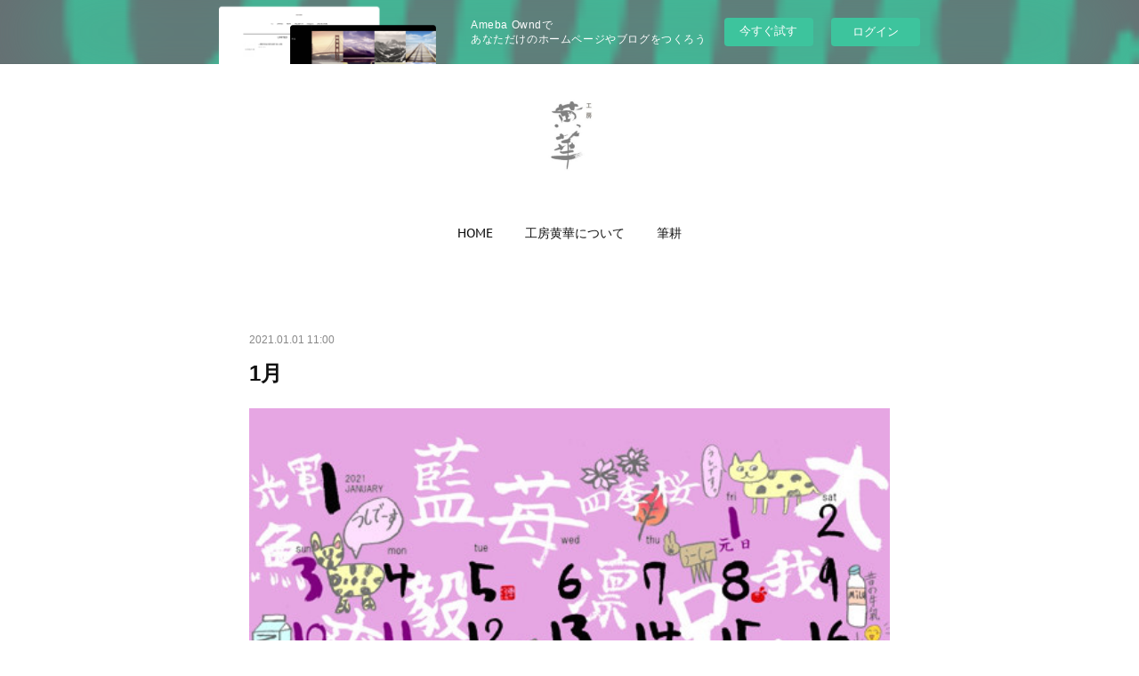

--- FILE ---
content_type: text/html; charset=utf-8
request_url: https://ouka2017.shopinfo.jp/posts/12629387
body_size: 8098
content:
<!doctype html>

            <html lang="ja" data-reactroot=""><head><meta charSet="UTF-8"/><meta http-equiv="X-UA-Compatible" content="IE=edge"/><meta name="viewport" content="width=device-width,user-scalable=no,initial-scale=1.0,minimum-scale=1.0,maximum-scale=1.0"/><title data-react-helmet="true">1月 | 工房黄華</title><link data-react-helmet="true" rel="canonical" href="https://ouka2017.shopinfo.jp/posts/12629387/"/><meta name="description" content="全員の好きな一文字と今年の干支ウシのイラスト集です。"/><meta property="fb:app_id" content="522776621188656"/><meta property="og:url" content="https://www.koubou-ouka.info/posts/12629387"/><meta property="og:type" content="article"/><meta property="og:title" content="1月"/><meta property="og:description" content="全員の好きな一文字と今年の干支ウシのイラスト集です。"/><meta property="og:image" content="https://cdn.amebaowndme.com/madrid-prd/madrid-web/images/sites/351917/1ddcdb690a32083f7da61ddbf57a572c_360e1e1718af4fb90ab998d64e486db6.jpg"/><meta property="og:site_name" content="工房黄華"/><meta property="og:locale" content="ja_JP"/><meta name="twitter:card" content="summary_large_image"/><meta name="twitter:site" content="@amebaownd"/><meta name="twitter:title" content="1月 | 工房黄華"/><meta name="twitter:description" content="全員の好きな一文字と今年の干支ウシのイラスト集です。"/><meta name="twitter:image" content="https://cdn.amebaowndme.com/madrid-prd/madrid-web/images/sites/351917/1ddcdb690a32083f7da61ddbf57a572c_360e1e1718af4fb90ab998d64e486db6.jpg"/><meta name="twitter:app:id:iphone" content="911640835"/><meta name="twitter:app:url:iphone" content="amebaownd://public/sites/351917/posts/12629387"/><meta name="twitter:app:id:googleplay" content="jp.co.cyberagent.madrid"/><meta name="twitter:app:url:googleplay" content="amebaownd://public/sites/351917/posts/12629387"/><meta name="twitter:app:country" content="US"/><link rel="amphtml" href="https://amp.amebaownd.com/posts/12629387"/><link rel="alternate" type="application/rss+xml" title="工房黄華" href="https://www.koubou-ouka.info/rss.xml"/><link rel="alternate" type="application/atom+xml" title="工房黄華" href="https://www.koubou-ouka.info/atom.xml"/><link rel="sitemap" type="application/xml" title="Sitemap" href="/sitemap.xml"/><link href="https://static.amebaowndme.com/madrid-frontend/css/user.min-a66be375c.css" rel="stylesheet" type="text/css"/><link href="https://static.amebaowndme.com/madrid-frontend/css/belle/index.min-a66be375c.css" rel="stylesheet" type="text/css"/><link rel="icon" href="https://cdn.amebaowndme.com/madrid-prd/madrid-web/images/sites/351917/a5552ebbe649adf249236c7fd8623979_056cc9f92970cbddd3420766a22c78d2.png?width=32&amp;height=32"/><link rel="apple-touch-icon" href="https://cdn.amebaowndme.com/madrid-prd/madrid-web/images/sites/351917/a5552ebbe649adf249236c7fd8623979_056cc9f92970cbddd3420766a22c78d2.png?width=180&amp;height=180"/><style id="site-colors" charSet="UTF-8">.u-nav-clr {
  color: #111111;
}
.u-nav-bdr-clr {
  border-color: #111111;
}
.u-nav-bg-clr {
  background-color: #eeeeee;
}
.u-nav-bg-bdr-clr {
  border-color: #eeeeee;
}
.u-site-clr {
  color: ;
}
.u-base-bg-clr {
  background-color: #ffffff;
}
.u-btn-clr {
  color: #aaaaaa;
}
.u-btn-clr:hover,
.u-btn-clr--active {
  color: rgba(170,170,170, 0.7);
}
.u-btn-clr--disabled,
.u-btn-clr:disabled {
  color: rgba(170,170,170, 0.5);
}
.u-btn-bdr-clr {
  border-color: #bbbbbb;
}
.u-btn-bdr-clr:hover,
.u-btn-bdr-clr--active {
  border-color: rgba(187,187,187, 0.7);
}
.u-btn-bdr-clr--disabled,
.u-btn-bdr-clr:disabled {
  border-color: rgba(187,187,187, 0.5);
}
.u-btn-bg-clr {
  background-color: #bbbbbb;
}
.u-btn-bg-clr:hover,
.u-btn-bg-clr--active {
  background-color: rgba(187,187,187, 0.7);
}
.u-btn-bg-clr--disabled,
.u-btn-bg-clr:disabled {
  background-color: rgba(187,187,187, 0.5);
}
.u-txt-clr {
  color: #111111;
}
.u-txt-clr--lv1 {
  color: rgba(17,17,17, 0.7);
}
.u-txt-clr--lv2 {
  color: rgba(17,17,17, 0.5);
}
.u-txt-clr--lv3 {
  color: rgba(17,17,17, 0.3);
}
.u-txt-bg-clr {
  background-color: #e7e7e7;
}
.u-lnk-clr,
.u-clr-area a {
  color: #b38d19;
}
.u-lnk-clr:visited,
.u-clr-area a:visited {
  color: rgba(179,141,25, 0.7);
}
.u-lnk-clr:hover,
.u-clr-area a:hover {
  color: rgba(179,141,25, 0.5);
}
.u-ttl-blk-clr {
  color: #111111;
}
.u-ttl-blk-bdr-clr {
  border-color: #111111;
}
.u-ttl-blk-bdr-clr--lv1 {
  border-color: #cfcfcf;
}
.u-bdr-clr {
  border-color: #e6e6e6;
}
.u-acnt-bdr-clr {
  border-color: #b38d19;
}
.u-acnt-bg-clr {
  background-color: #b38d19;
}
body {
  background-color: #ffffff;
}
blockquote {
  color: rgba(17,17,17, 0.7);
  border-left-color: #e6e6e6;
};</style><style id="user-css" charSet="UTF-8">;</style><style media="screen and (max-width: 800px)" id="user-sp-css" charSet="UTF-8">;</style><script>
              (function(i,s,o,g,r,a,m){i['GoogleAnalyticsObject']=r;i[r]=i[r]||function(){
              (i[r].q=i[r].q||[]).push(arguments)},i[r].l=1*new Date();a=s.createElement(o),
              m=s.getElementsByTagName(o)[0];a.async=1;a.src=g;m.parentNode.insertBefore(a,m)
              })(window,document,'script','//www.google-analytics.com/analytics.js','ga');
            </script></head><body id="mdrd-a66be375c" class="u-txt-clr u-base-bg-clr theme-belle plan-basic  "><noscript><iframe src="//www.googletagmanager.com/ns.html?id=GTM-PXK9MM" height="0" width="0" style="display:none;visibility:hidden"></iframe></noscript><script>
            (function(w,d,s,l,i){w[l]=w[l]||[];w[l].push({'gtm.start':
            new Date().getTime(),event:'gtm.js'});var f=d.getElementsByTagName(s)[0],
            j=d.createElement(s),dl=l!='dataLayer'?'&l='+l:'';j.async=true;j.src=
            '//www.googletagmanager.com/gtm.js?id='+i+dl;f.parentNode.insertBefore(j,f);
            })(window,document, 'script', 'dataLayer', 'GTM-PXK9MM');
            </script><div id="content"><div class="page " data-reactroot=""><div class="page__outer"><div class="page__inner u-base-bg-clr"><aside style="opacity:1 !important;visibility:visible !important;text-indent:0 !important;transform:none !important;display:block !important;position:static !important;padding:0 !important;overflow:visible !important;margin:0 !important"><div class="owndbarHeader  " style="opacity:1 !important;visibility:visible !important;text-indent:0 !important;transform:none !important;display:block !important;position:static !important;padding:0 !important;overflow:visible !important;margin:0 !important"></div></aside><header class="page__header header"><div class="header__inner u-nav-bg-bdr-clr"><div class="site-icon"><div><img alt=""/></div></div><nav role="navigation" class="header__nav global-nav js-nav-overflow-criterion "><ul class="global-nav__list u-base-bg-clr u-nav-bg-bdr-clr "><li role="button" class="global-nav__item u-nav-bg-bdr-clr js-nav-item "><a target="" class="u-nav-clr u-font u-nav-bdr-clr" href="/">HOME</a></li><li role="button" class="global-nav__item u-nav-bg-bdr-clr js-nav-item "><a target="" class="u-nav-clr u-font u-nav-bdr-clr" href="/pages/1269213/aboute">工房黄華について</a></li><li role="button" class="global-nav__item u-nav-bg-bdr-clr js-nav-item "><a target="" class="u-nav-clr u-font u-nav-bdr-clr" href="/pages/1269252/hikkou">筆耕</a></li></ul></nav><button class="header__icon icon icon--menu2 u-nav-clr"></button></div></header><div><div class="page__main--outer"><div role="main" class="page__main page__main--blog-detail"><div class="section"><div class="blog-article-outer"><article class="blog-article"><div class="blog-article__inner"><div class="blog-article__header"><time class="blog-article__date u-txt-clr u-txt-clr--lv2" dateTime="2021-01-01T11:00:04Z">2021.01.01 11:00</time></div><div class="blog-article__content"><div class="blog-article__title blog-title"><h1 class="blog-title__text u-txt-clr">1月</h1></div><div class="blog-article__body blog-body"><div class="blog-body__item"><div class="img img__item-- img__item--fit"><div><img alt=""/></div></div></div><div class="blog-body__item"><div class="blog-body__text u-txt-clr u-clr-area" data-block-type="text"><p>全員の好きな一文字と</p><p>今年の干支ウシのイラスト集です。</p></div></div></div></div><div class="blog-article__footer"><div class="reblog-btn-outer"><div class="reblog-btn-body"><button class="reblog-btn"><span class="reblog-btn__inner"><span class="icon icon--reblog2"></span></span></button></div></div></div></div><div class="complementary-outer complementary-outer--slot2"><div class="complementary complementary--shareButton "><div class="block-type--shareButton"><div class="share share--circle share--circle-5"><button class="share__btn--facebook share__btn share__btn--circle"><span aria-hidden="true" class="icon--facebook icon"></span></button><button class="share__btn--twitter share__btn share__btn--circle"><span aria-hidden="true" class="icon--twitter icon"></span></button><button class="share__btn--hatenabookmark share__btn share__btn--circle"><span aria-hidden="true" class="icon--hatenabookmark icon"></span></button><button class="share__btn--pocket share__btn share__btn--circle"><span aria-hidden="true" class="icon--pocket icon"></span></button><button class="share__btn--googleplus share__btn share__btn--circle"><span aria-hidden="true" class="icon--googleplus icon"></span></button></div></div></div><div class="complementary complementary--siteFollow "><div class="block-type--siteFollow"><div class="site-follow u-bdr-clr"><div class="site-follow__img"><div><img alt=""/></div></div><div class="site-follow__body"><p class="site-follow__title u-txt-clr"><span class="site-follow__title-inner ">工房黄華</span></p><p class="site-follow__text u-txt-clr u-txt-clr--lv1">手書き文字の小さな工房 黄華</p><div class="site-follow__btn-outer"><button class="site-follow__btn site-follow__btn--yet"><div class="site-follow__btn-text"><span aria-hidden="true" class="site-follow__icon icon icon--plus"></span>フォロー</div></button></div></div></div></div></div><div class="complementary complementary--relatedPosts "><div class="block-type--relatedPosts"></div></div><div class="complementary complementary--postPrevNext "><div class="block-type--postPrevNext"><div class="pager pager--type1"><ul class="pager__list"><li class="pager__item pager__item--prev pager__item--bg"><a class="pager__item-inner " style="background-image:url(https://cdn.amebaowndme.com/madrid-prd/madrid-web/images/sites/351917/c90dee8ad3071352c29248d5b72ffd7f_d7befd722710d6e3cd6d1939ba19be58.jpg?width=400)" href="/posts/13105619"><time class="pager__date " dateTime="2021-01-31T22:05:15Z">2021.01.31 22:05</time><div><span class="pager__description ">2月</span></div><span aria-hidden="true" class="pager__icon icon icon--disclosure-l4 "></span></a></li><li class="pager__item pager__item--next pager__item--bg"><a class="pager__item-inner " style="background-image:url(https://cdn.amebaowndme.com/madrid-prd/madrid-web/images/sites/351917/0d8d557ac91ef556dc16454fd7c76e15_d830d6732c94b09d42db22b7498c35d3.jpg?width=400)" href="/posts/12629374"><time class="pager__date " dateTime="2021-01-01T10:58:00Z">2021.01.01 10:58</time><div><span class="pager__description ">2021年もカレンダーがてきました。</span></div><span aria-hidden="true" class="pager__icon icon icon--disclosure-r4 "></span></a></li></ul></div></div></div></div><div class="blog-article__comment"><div class="comment-list js-comment-list" style="display:none"><div><p class="comment-count u-txt-clr u-txt-clr--lv2"><span>0</span>コメント</p><ul><li class="comment-list__item comment-item js-comment-form"><div class="comment-item__body"><form class="comment-item__form u-bdr-clr "><div class="comment-item__form-head"><textarea type="text" id="post-comment" maxLength="1100" placeholder="コメントする..." class="comment-item__input"></textarea></div><div class="comment-item__form-foot"><p class="comment-item__count-outer"><span class="comment-item__count ">1000</span> / 1000</p><button type="submit" disabled="" class="comment-item__submit">投稿</button></div></form></div></li></ul></div></div></div><div class="pswp" tabindex="-1" role="dialog" aria-hidden="true"><div class="pswp__bg"></div><div class="pswp__scroll-wrap"><div class="pswp__container"><div class="pswp__item"></div><div class="pswp__item"></div><div class="pswp__item"></div></div><div class="pswp__ui pswp__ui--hidden"><div class="pswp__top-bar"><div class="pswp__counter"></div><button class="pswp__button pswp__button--close" title="Close (Esc)"></button><button class="pswp__button pswp__button--share" title="Share"></button><button class="pswp__button pswp__button--fs" title="Toggle fullscreen"></button><button class="pswp__button pswp__button--zoom" title="Zoom in/out"></button><div class="pswp__preloader"><div class="pswp__preloader__icn"><div class="pswp__preloader__cut"><div class="pswp__preloader__donut"></div></div></div></div></div><div class="pswp__share-modal pswp__share-modal--hidden pswp__single-tap"><div class="pswp__share-tooltip"></div></div><div class="pswp__button pswp__button--close pswp__close"><span class="pswp__close__item pswp__close"></span><span class="pswp__close__item pswp__close"></span></div><div class="pswp__bottom-bar"><button class="pswp__button pswp__button--arrow--left js-lightbox-arrow" title="Previous (arrow left)"></button><button class="pswp__button pswp__button--arrow--right js-lightbox-arrow" title="Next (arrow right)"></button></div><div class=""><div class="pswp__caption"><div class="pswp__caption"></div><div class="pswp__caption__link"><a class="js-link"></a></div></div></div></div></div></div></article></div></div></div></div></div><aside style="opacity:1 !important;visibility:visible !important;text-indent:0 !important;transform:none !important;display:block !important;position:static !important;padding:0 !important;overflow:visible !important;margin:0 !important"><div class="owndbar" style="opacity:1 !important;visibility:visible !important;text-indent:0 !important;transform:none !important;display:block !important;position:static !important;padding:0 !important;overflow:visible !important;margin:0 !important"></div></aside><footer role="contentinfo" class="page__footer footer" style="opacity:1 !important;visibility:visible !important;text-indent:0 !important;overflow:visible !important;position:static !important"><div class="footer__inner u-bdr-clr " style="opacity:1 !important;visibility:visible !important;text-indent:0 !important;overflow:visible !important;display:block !important;transform:none !important"><div class="footer__item u-bdr-clr" style="opacity:1 !important;visibility:visible !important;text-indent:0 !important;overflow:visible !important;display:block !important;transform:none !important"><p class="footer__copyright u-font"><small class="u-txt-clr u-txt-clr--lv2 u-font" style="color:rgba(17,17,17, 0.5) !important">Copyright Koubou OUKA</small></p><div class="powered-by"><a href="https://www.amebaownd.com" class="powered-by__link"><span class="powered-by__text">Powered by</span><span class="powered-by__logo">AmebaOwnd</span><span class="powered-by__text">無料でホームページをつくろう</span></a></div></div></div></footer></div></div><div class="toast"></div></div></div><img src="//sy.ameblo.jp/sync/?org=sy.shopinfo.jp" alt="" style="display:none" width="1" height="1"/><script charSet="UTF-8">window.mdrdEnv="prd";</script><script charSet="UTF-8">window.INITIAL_STATE={"authenticate":{"authCheckCompleted":false,"isAuthorized":false},"blogPostReblogs":{},"category":{},"currentSite":{"fetching":false,"status":null,"site":{}},"shopCategory":{},"categories":{},"notifications":{},"page":{},"paginationTitle":{},"postArchives":{},"postComments":{"12629387":{"data":[],"pagination":{"total":0,"offset":0,"limit":0,"cursors":{"after":"","before":""}},"fetching":false},"submitting":false,"postStatus":null},"postDetail":{"postDetail-blogPostId:12629387":{"fetching":false,"loaded":true,"meta":{"code":200},"data":{"id":"12629387","userId":"491208","siteId":"351917","status":"publish","title":"1月","contents":[{"type":"image","fit":true,"scale":1,"align":"","url":"https:\u002F\u002Fcdn.amebaowndme.com\u002Fmadrid-prd\u002Fmadrid-web\u002Fimages\u002Fsites\u002F351917\u002F1ddcdb690a32083f7da61ddbf57a572c_360e1e1718af4fb90ab998d64e486db6.jpg","link":"","width":500,"height":353,"target":"_self","lightboxIndex":0},{"type":"text","format":"html","value":"\u003Cp\u003E全員の好きな一文字と\u003C\u002Fp\u003E\u003Cp\u003E今年の干支ウシのイラスト集です。\u003C\u002Fp\u003E"}],"urlPath":"","publishedUrl":"https:\u002F\u002Fwww.koubou-ouka.info\u002Fposts\u002F12629387","ogpDescription":"","ogpImageUrl":"","contentFiltered":"","viewCount":0,"commentCount":0,"reblogCount":0,"prevBlogPost":{"id":"13105619","title":"2月","summary":"全員のコロナが終わったらやりたいことを書いてもらいました。大好きなキャラクターのイラスト等です。小1の方が鬼滅のカワイイ絵を沢山描いてくれました！","imageUrl":"https:\u002F\u002Fcdn.amebaowndme.com\u002Fmadrid-prd\u002Fmadrid-web\u002Fimages\u002Fsites\u002F351917\u002Fc90dee8ad3071352c29248d5b72ffd7f_d7befd722710d6e3cd6d1939ba19be58.jpg","publishedAt":"2021-01-31T22:05:15Z"},"nextBlogPost":{"id":"12629374","title":"2021年もカレンダーがてきました。","summary":"2021年スタートしました！表紙の背景は昨年の総合展で全日本書道連盟賞を受賞した中3の方の作品です。そして教室メンバーの全員それぞれの2021です。","imageUrl":"https:\u002F\u002Fcdn.amebaowndme.com\u002Fmadrid-prd\u002Fmadrid-web\u002Fimages\u002Fsites\u002F351917\u002F0d8d557ac91ef556dc16454fd7c76e15_d830d6732c94b09d42db22b7498c35d3.jpg","publishedAt":"2021-01-01T10:58:00Z"},"rebloggedPost":false,"blogCategories":[],"user":{"id":"491208","nickname":"工房黄華","description":"","official":false,"photoUrl":"https:\u002F\u002Fprofile-api.ameba.jp\u002Fv2\u002Fas\u002Fg786411c52004639356b4998c292fe96e851298a\u002FprofileImage?cat=300","followingCount":1,"createdAt":"2017-09-13T06:59:06Z","updatedAt":"2026-01-03T04:20:04Z"},"updateUser":{"id":"491208","nickname":"工房黄華","description":"","official":false,"photoUrl":"https:\u002F\u002Fprofile-api.ameba.jp\u002Fv2\u002Fas\u002Fg786411c52004639356b4998c292fe96e851298a\u002FprofileImage?cat=300","followingCount":1,"createdAt":"2017-09-13T06:59:06Z","updatedAt":"2026-01-03T04:20:04Z"},"comments":{"pagination":{"total":0,"offset":0,"limit":0,"cursors":{"after":"","before":""}},"data":[]},"publishedAt":"2021-01-01T11:00:04Z","createdAt":"2021-01-01T11:00:21Z","updatedAt":"2021-01-01T11:00:21Z","version":1}}},"postList":{},"shopList":{},"shopItemDetail":{},"pureAd":{},"keywordSearch":{},"proxyFrame":{"loaded":false},"relatedPostList":{},"route":{"route":{"path":"\u002Fposts\u002F:blog_post_id","component":function Connect(props, context) {
        _classCallCheck(this, Connect);

        var _this = _possibleConstructorReturn(this, _Component.call(this, props, context));

        _this.version = version;
        _this.store = props.store || context.store;

        (0, _invariant2["default"])(_this.store, 'Could not find "store" in either the context or ' + ('props of "' + connectDisplayName + '". ') + 'Either wrap the root component in a <Provider>, ' + ('or explicitly pass "store" as a prop to "' + connectDisplayName + '".'));

        var storeState = _this.store.getState();
        _this.state = { storeState: storeState };
        _this.clearCache();
        return _this;
      },"route":{"id":"0","type":"blog_post_detail","idForType":"0","title":"","urlPath":"\u002Fposts\u002F:blog_post_id","isHomePage":false}},"params":{"blog_post_id":"12629387"},"location":{"pathname":"\u002Fposts\u002F12629387","search":"","hash":"","action":"POP","key":"9898c3","query":{}}},"siteConfig":{"tagline":"手書き文字の小さな工房 黄華","title":"工房黄華","copyright":"Copyright Koubou OUKA","iconUrl":"https:\u002F\u002Fcdn.amebaowndme.com\u002Fmadrid-prd\u002Fmadrid-web\u002Fimages\u002Fsites\u002F351917\u002F389216b4281bf009fe0da1b6c1dbaa26_4fc5d6e87913f3a6a241cb6329df3288.png","logoUrl":"https:\u002F\u002Fcdn.amebaowndme.com\u002Fmadrid-prd\u002Fmadrid-web\u002Fimages\u002Fsites\u002F351917\u002F389216b4281bf009fe0da1b6c1dbaa26_4fc5d6e87913f3a6a241cb6329df3288.png","coverImageUrl":"https:\u002F\u002Fcdn.amebaowndme.com\u002Fmadrid-prd\u002Fmadrid-web\u002Fimages\u002Fsites\u002F351917\u002F6a59fe8a7a5da8fdd34565c41d2dfbf6_4a2793768fa1d283db267458ca2b437d.jpg","homePageId":"1269212","siteId":"351917","siteCategoryIds":[371],"themeId":"8","theme":"belle","shopId":"","openedShop":false,"shop":{"law":{"userType":"","corporateName":"","firstName":"","lastName":"","zipCode":"","prefecture":"","address":"","telNo":"","aboutContact":"","aboutPrice":"","aboutPay":"","aboutService":"","aboutReturn":""},"privacyPolicy":{"operator":"","contact":"","collectAndUse":"","restrictionToThirdParties":"","supervision":"","disclosure":"","cookie":""}},"user":{"id":"491077","nickname":"M U A","photoUrl":"","createdAt":"2017-09-13T02:32:06Z","updatedAt":"2023-01-30T02:54:05Z"},"commentApproval":"reject","plan":{"id":"1","name":"Free","ownd_header":false,"powered_by":false,"pure_ads":false},"verifiedType":"general","navigations":[{"title":"HOME","urlPath":".\u002F","target":"_self","pageId":"1269212"},{"title":"工房黄華について","urlPath":".\u002Fpages\u002F1269213\u002Faboute","target":"_self","pageId":"1269213"},{"title":"筆耕","urlPath":".\u002Fpages\u002F1269252\u002Fhikkou","target":"_self","pageId":"1269252"}],"routings":[{"id":"0","type":"blog","idForType":"0","title":"","urlPath":"\u002Fposts\u002Fpage\u002F:page_num","isHomePage":false},{"id":"0","type":"blog_post_archive","idForType":"0","title":"","urlPath":"\u002Fposts\u002Farchives\u002F:yyyy\u002F:mm","isHomePage":false},{"id":"0","type":"blog_post_archive","idForType":"0","title":"","urlPath":"\u002Fposts\u002Farchives\u002F:yyyy\u002F:mm\u002Fpage\u002F:page_num","isHomePage":false},{"id":"0","type":"blog_post_category","idForType":"0","title":"","urlPath":"\u002Fposts\u002Fcategories\u002F:category_id","isHomePage":false},{"id":"0","type":"blog_post_category","idForType":"0","title":"","urlPath":"\u002Fposts\u002Fcategories\u002F:category_id\u002Fpage\u002F:page_num","isHomePage":false},{"id":"0","type":"author","idForType":"0","title":"","urlPath":"\u002Fauthors\u002F:user_id","isHomePage":false},{"id":"0","type":"author","idForType":"0","title":"","urlPath":"\u002Fauthors\u002F:user_id\u002Fpage\u002F:page_num","isHomePage":false},{"id":"0","type":"blog_post_category","idForType":"0","title":"","urlPath":"\u002Fposts\u002Fcategory\u002F:category_id","isHomePage":false},{"id":"0","type":"blog_post_category","idForType":"0","title":"","urlPath":"\u002Fposts\u002Fcategory\u002F:category_id\u002Fpage\u002F:page_num","isHomePage":false},{"id":"0","type":"blog_post_detail","idForType":"0","title":"","urlPath":"\u002Fposts\u002F:blog_post_id","isHomePage":false},{"id":"0","type":"keywordSearch","idForType":"0","title":"","urlPath":"\u002Fsearch\u002Fq\u002F:query","isHomePage":false},{"id":"0","type":"keywordSearch","idForType":"0","title":"","urlPath":"\u002Fsearch\u002Fq\u002F:query\u002Fpage\u002F:page_num","isHomePage":false},{"id":"1269348","type":"static","idForType":"0","title":"お問い合わせ","urlPath":"\u002Fpages\u002F1269348\u002F","isHomePage":false},{"id":"1269348","type":"static","idForType":"0","title":"お問い合わせ","urlPath":"\u002Fpages\u002F1269348\u002F:url_path","isHomePage":false},{"id":"1269301","type":"static","idForType":"0","title":"結納品","urlPath":"\u002Fpages\u002F1269301\u002F","isHomePage":false},{"id":"1269301","type":"static","idForType":"0","title":"結納品","urlPath":"\u002Fpages\u002F1269301\u002F:url_path","isHomePage":false},{"id":"1269278","type":"static","idForType":"0","title":"書道教室","urlPath":"\u002Fpages\u002F1269278\u002F","isHomePage":false},{"id":"1269278","type":"static","idForType":"0","title":"書道教室","urlPath":"\u002Fpages\u002F1269278\u002F:url_path","isHomePage":false},{"id":"1269261","type":"static","idForType":"0","title":"篆刻","urlPath":"\u002Fpages\u002F1269261\u002F","isHomePage":false},{"id":"1269261","type":"static","idForType":"0","title":"篆刻","urlPath":"\u002Fpages\u002F1269261\u002F:url_path","isHomePage":false},{"id":"1269252","type":"static","idForType":"0","title":"筆耕","urlPath":"\u002Fpages\u002F1269252\u002F","isHomePage":false},{"id":"1269252","type":"static","idForType":"0","title":"筆耕","urlPath":"\u002Fpages\u002F1269252\u002F:url_path","isHomePage":false},{"id":"1269213","type":"static","idForType":"0","title":"工房黄華について","urlPath":"\u002Fpages\u002F1269213\u002F","isHomePage":false},{"id":"1269213","type":"static","idForType":"0","title":"工房黄華について","urlPath":"\u002Fpages\u002F1269213\u002F:url_path","isHomePage":false},{"id":"1269212","type":"blog","idForType":"0","title":"HOME","urlPath":"\u002Fpages\u002F1269212\u002F","isHomePage":true},{"id":"1269212","type":"blog","idForType":"0","title":"HOME","urlPath":"\u002Fpages\u002F1269212\u002F:url_path","isHomePage":true},{"id":"1269212","type":"blog","idForType":"0","title":"HOME","urlPath":"\u002F","isHomePage":true}],"siteColors":{"navigationBackground":"#eeeeee","navigationText":"#111111","siteTitleText":"","background":"#ffffff","buttonBackground":"#bbbbbb","buttonText":"#aaaaaa","text":"#111111","link":"#b38d19","titleBlock":"#111111","border":"#e6e6e6","accent":"#b38d19"},"wovnioAttribute":"","useAuthorBlock":false,"twitterHashtags":"","createdAt":"2017-09-13T04:31:54Z","seoTitle":"手書き文字の小さな工房黄華","isPreview":false,"siteCategory":[{"id":"371","label":"会社や団体"}],"previewPost":null,"previewShopItem":null,"hasAmebaIdConnection":false,"serverTime":"2026-01-20T08:02:43Z","complementaries":{"2":{"contents":{"layout":{"rows":[{"columns":[{"blocks":[{"type":"shareButton","design":"circle","providers":["facebook","twitter","hatenabookmark","pocket","googleplus"]},{"type":"siteFollow","description":""},{"type":"relatedPosts","layoutType":"listl","showHeading":true,"heading":"関連記事","limit":3},{"type":"postPrevNext","showImage":true}]}]}]}},"created_at":"2017-09-13T04:31:54Z","updated_at":"2017-09-13T04:33:06Z"},"11":{"contents":{"layout":{"rows":[{"columns":[{"blocks":[{"type":"siteFollow","description":""},{"type":"post","mode":"summary","title":"記事一覧","buttonTitle":"","limit":5,"layoutType":"sidebarm","categoryIds":"","showTitle":true,"showButton":true,"sortType":"recent"},{"type":"postsCategory","heading":"カテゴリ","showHeading":true,"showCount":true,"design":"tagcloud"},{"type":"postsArchive","heading":"アーカイブ","showHeading":true,"design":"accordion"},{"type":"keywordSearch","heading":"","showHeading":false}]}]}]}},"created_at":"2017-09-13T04:31:54Z","updated_at":"2017-09-13T04:33:06Z"}},"siteColorsCss":".u-nav-clr {\n  color: #111111;\n}\n.u-nav-bdr-clr {\n  border-color: #111111;\n}\n.u-nav-bg-clr {\n  background-color: #eeeeee;\n}\n.u-nav-bg-bdr-clr {\n  border-color: #eeeeee;\n}\n.u-site-clr {\n  color: ;\n}\n.u-base-bg-clr {\n  background-color: #ffffff;\n}\n.u-btn-clr {\n  color: #aaaaaa;\n}\n.u-btn-clr:hover,\n.u-btn-clr--active {\n  color: rgba(170,170,170, 0.7);\n}\n.u-btn-clr--disabled,\n.u-btn-clr:disabled {\n  color: rgba(170,170,170, 0.5);\n}\n.u-btn-bdr-clr {\n  border-color: #bbbbbb;\n}\n.u-btn-bdr-clr:hover,\n.u-btn-bdr-clr--active {\n  border-color: rgba(187,187,187, 0.7);\n}\n.u-btn-bdr-clr--disabled,\n.u-btn-bdr-clr:disabled {\n  border-color: rgba(187,187,187, 0.5);\n}\n.u-btn-bg-clr {\n  background-color: #bbbbbb;\n}\n.u-btn-bg-clr:hover,\n.u-btn-bg-clr--active {\n  background-color: rgba(187,187,187, 0.7);\n}\n.u-btn-bg-clr--disabled,\n.u-btn-bg-clr:disabled {\n  background-color: rgba(187,187,187, 0.5);\n}\n.u-txt-clr {\n  color: #111111;\n}\n.u-txt-clr--lv1 {\n  color: rgba(17,17,17, 0.7);\n}\n.u-txt-clr--lv2 {\n  color: rgba(17,17,17, 0.5);\n}\n.u-txt-clr--lv3 {\n  color: rgba(17,17,17, 0.3);\n}\n.u-txt-bg-clr {\n  background-color: #e7e7e7;\n}\n.u-lnk-clr,\n.u-clr-area a {\n  color: #b38d19;\n}\n.u-lnk-clr:visited,\n.u-clr-area a:visited {\n  color: rgba(179,141,25, 0.7);\n}\n.u-lnk-clr:hover,\n.u-clr-area a:hover {\n  color: rgba(179,141,25, 0.5);\n}\n.u-ttl-blk-clr {\n  color: #111111;\n}\n.u-ttl-blk-bdr-clr {\n  border-color: #111111;\n}\n.u-ttl-blk-bdr-clr--lv1 {\n  border-color: #cfcfcf;\n}\n.u-bdr-clr {\n  border-color: #e6e6e6;\n}\n.u-acnt-bdr-clr {\n  border-color: #b38d19;\n}\n.u-acnt-bg-clr {\n  background-color: #b38d19;\n}\nbody {\n  background-color: #ffffff;\n}\nblockquote {\n  color: rgba(17,17,17, 0.7);\n  border-left-color: #e6e6e6;\n}","siteFont":{"id":"27","name":"PT Sans"},"siteCss":"","siteSpCss":"","meta":{"Title":"1月 | 手書き文字の小さな工房黄華","Description":"全員の好きな一文字と今年の干支ウシのイラスト集です。","Keywords":"","Noindex":false,"Nofollow":false,"CanonicalUrl":"https:\u002F\u002Fwww.koubou-ouka.info\u002Fposts\u002F12629387","AmpHtml":"https:\u002F\u002Famp.amebaownd.com\u002Fposts\u002F12629387","DisabledFragment":false,"OgMeta":{"Type":"article","Title":"1月","Description":"全員の好きな一文字と今年の干支ウシのイラスト集です。","Image":"https:\u002F\u002Fcdn.amebaowndme.com\u002Fmadrid-prd\u002Fmadrid-web\u002Fimages\u002Fsites\u002F351917\u002F1ddcdb690a32083f7da61ddbf57a572c_360e1e1718af4fb90ab998d64e486db6.jpg","SiteName":"工房黄華","Locale":"ja_JP"},"DeepLinkMeta":{"Ios":{"Url":"amebaownd:\u002F\u002Fpublic\u002Fsites\u002F351917\u002Fposts\u002F12629387","AppStoreId":"911640835","AppName":"Ameba Ownd"},"Android":{"Url":"amebaownd:\u002F\u002Fpublic\u002Fsites\u002F351917\u002Fposts\u002F12629387","AppName":"Ameba Ownd","Package":"jp.co.cyberagent.madrid"},"WebUrl":"https:\u002F\u002Fwww.koubou-ouka.info\u002Fposts\u002F12629387"},"TwitterCard":{"Type":"summary_large_image","Site":"@amebaownd","Creator":"","Title":"1月 | 工房黄華","Description":"全員の好きな一文字と今年の干支ウシのイラスト集です。","Image":"https:\u002F\u002Fcdn.amebaowndme.com\u002Fmadrid-prd\u002Fmadrid-web\u002Fimages\u002Fsites\u002F351917\u002F1ddcdb690a32083f7da61ddbf57a572c_360e1e1718af4fb90ab998d64e486db6.jpg"},"TwitterAppCard":{"CountryCode":"US","IPhoneAppId":"911640835","AndroidAppPackageName":"jp.co.cyberagent.madrid","CustomUrl":"amebaownd:\u002F\u002Fpublic\u002Fsites\u002F351917\u002Fposts\u002F12629387"},"SiteName":"工房黄華","ImageUrl":"https:\u002F\u002Fcdn.amebaowndme.com\u002Fmadrid-prd\u002Fmadrid-web\u002Fimages\u002Fsites\u002F351917\u002F1ddcdb690a32083f7da61ddbf57a572c_360e1e1718af4fb90ab998d64e486db6.jpg","FacebookAppId":"522776621188656","InstantArticleId":"","FaviconUrl":"https:\u002F\u002Fcdn.amebaowndme.com\u002Fmadrid-prd\u002Fmadrid-web\u002Fimages\u002Fsites\u002F351917\u002Fa5552ebbe649adf249236c7fd8623979_056cc9f92970cbddd3420766a22c78d2.png?width=32&height=32","AppleTouchIconUrl":"https:\u002F\u002Fcdn.amebaowndme.com\u002Fmadrid-prd\u002Fmadrid-web\u002Fimages\u002Fsites\u002F351917\u002Fa5552ebbe649adf249236c7fd8623979_056cc9f92970cbddd3420766a22c78d2.png?width=180&height=180","RssItems":[{"title":"工房黄華","url":"https:\u002F\u002Fwww.koubou-ouka.info\u002Frss.xml"}],"AtomItems":[{"title":"工房黄華","url":"https:\u002F\u002Fwww.koubou-ouka.info\u002Fatom.xml"}]},"googleConfig":{"TrackingCode":"UA-106476038-1","SiteVerificationCode":""},"lanceTrackingUrl":"\u002F\u002Fsy.ameblo.jp\u002Fsync\u002F?org=sy.shopinfo.jp","FRM_ID_SIGNUP":"c.ownd-sites_r.ownd-sites_351917","landingPageParams":{"domain":"ouka2017.shopinfo.jp","protocol":"https","urlPath":"\u002Fposts\u002F12629387"}},"siteFollow":{},"siteServiceTokens":{},"snsFeed":{},"toastMessages":{"messages":[]},"user":{"loaded":false,"me":{}},"userSites":{"fetching":null,"sites":[]},"userSiteCategories":{}};</script><script src="https://static.amebaowndme.com/madrid-metro/js/belle-c961039a0e890b88fbda.js" charSet="UTF-8"></script><style charSet="UTF-8">    @font-face {
      font-family: 'PT Sans';
      src: url('https://static.amebaowndme.com/madrid-frontend/fonts/userfont/PT_Sans.woff2');
    }
    .u-font {
      font-family: "PT Sans", "Helvetica Bold", "ヒラギノ角ゴ ProN W6","HiraKakuProN-W6", sans-serif;
    }  </style></body></html>